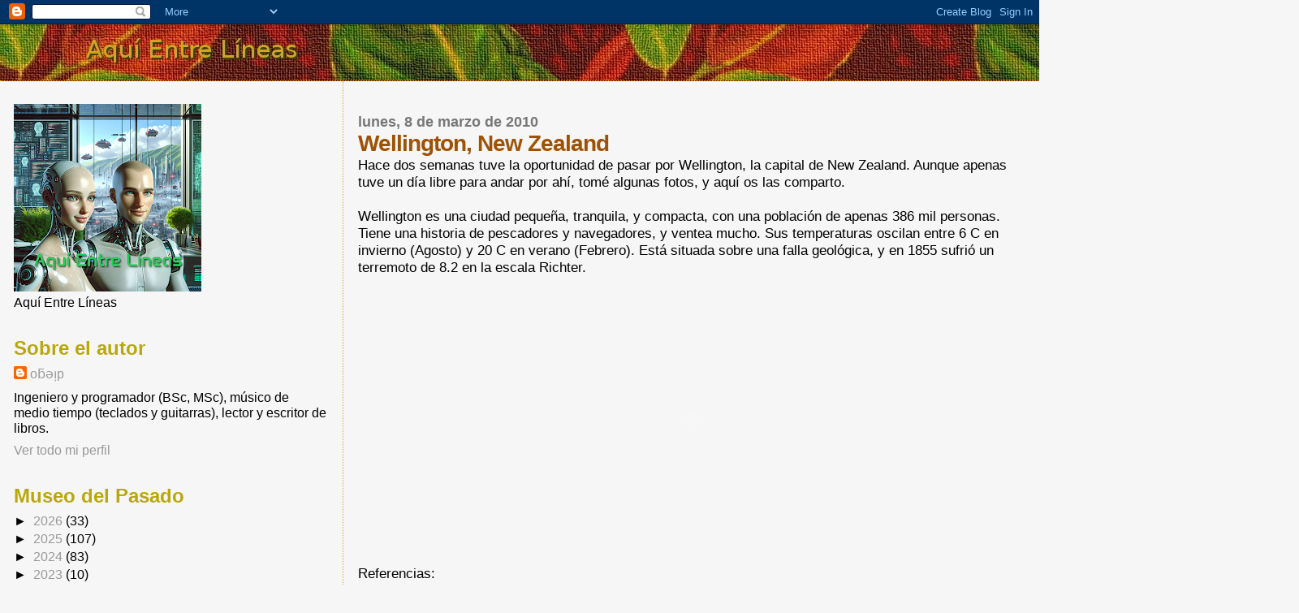

--- FILE ---
content_type: text/html; charset=UTF-8
request_url: http://aquientrelineas.blogspot.com/2010/03/wellington-new-zealand.html
body_size: 16502
content:
<!DOCTYPE html>
<html dir='ltr' xmlns='http://www.w3.org/1999/xhtml' xmlns:b='http://www.google.com/2005/gml/b' xmlns:data='http://www.google.com/2005/gml/data' xmlns:expr='http://www.google.com/2005/gml/expr'>
<head>
<link href='https://www.blogger.com/static/v1/widgets/2944754296-widget_css_bundle.css' rel='stylesheet' type='text/css'/>
<meta content='text/html; charset=UTF-8' http-equiv='Content-Type'/>
<meta content='blogger' name='generator'/>
<link href='http://aquientrelineas.blogspot.com/favicon.ico' rel='icon' type='image/x-icon'/>
<link href='http://aquientrelineas.blogspot.com/2010/03/wellington-new-zealand.html' rel='canonical'/>
<link rel="alternate" type="application/atom+xml" title="Aquí Entre Líneas - Atom" href="http://aquientrelineas.blogspot.com/feeds/posts/default" />
<link rel="alternate" type="application/rss+xml" title="Aquí Entre Líneas - RSS" href="http://aquientrelineas.blogspot.com/feeds/posts/default?alt=rss" />
<link rel="service.post" type="application/atom+xml" title="Aquí Entre Líneas - Atom" href="https://draft.blogger.com/feeds/1214917682553326266/posts/default" />

<link rel="alternate" type="application/atom+xml" title="Aquí Entre Líneas - Atom" href="http://aquientrelineas.blogspot.com/feeds/8796896947994286560/comments/default" />
<!--Can't find substitution for tag [blog.ieCssRetrofitLinks]-->
<meta content='http://aquientrelineas.blogspot.com/2010/03/wellington-new-zealand.html' property='og:url'/>
<meta content='Wellington, New Zealand' property='og:title'/>
<meta content='Hace dos semanas tuve la oportunidad de pasar por Wellington, la capital de New Zealand. Aunque apenas tuve un día libre para andar por ahí,...' property='og:description'/>
<title>Aquí Entre Líneas: Wellington, New Zealand</title>
<style id='page-skin-1' type='text/css'><!--
/*
* Blogger Template Style
*
* Sand Dollar
* by Jason Sutter
* Updated by Blogger Team
*/
/* Variable definitions
====================
<Variable name="textcolor" description="Text Color"
type="color" default="#000">
<Variable name="bgcolor" description="Page Background Color"
type="color" default="#f6f6f6">
<Variable name="pagetitlecolor" description="Blog Title Color"
type="color" default="#F5DEB3">
<Variable name="pagetitlebgcolor" description="Blog Title Background Color"
type="color" default="#DE7008">
<Variable name="headerbgcolor" description="Title Background Color"
type="color" default="#660000">
<Variable name="descriptionColor" description="Blog Description Color"
type="color" default="#9E5205" />
<Variable name="descbgcolor" description="Description Background Color"
type="color" default="#F5E39e">
<Variable name="titlecolor" description="Post Title Color"
type="color" default="#9E5205">
<Variable name="datecolor" description="Date Header Color"
type="color" default="#777777">
<Variable name="footercolor" description="Post Footer Color"
type="color" default="#444444">
<Variable name="linkcolor" description="Link Color"
type="color" default="#DE7008">
<Variable name="footerlinkcolor" description="Post Footer Link Color"
type="color" default="#968a0a">
<Variable name="visitedlinkcolor" description="Visited Link Color"
type="color" default="#DE7008">
<Variable name="sidebarcolor" description="Sidebar Title Color"
type="color" default="#B8A80D">
<Variable name="sidebarlinkcolor" description="Sidebar Link Color"
type="color" default="#999999">
<Variable name="bordercolor" description="Border Color"
type="color" default="#e0ad12">
<Variable name="bodyfont" description="Text Font"
type="font"
default="normal normal 100% 'Trebuchet MS',Trebuchet,Verdana,Sans-Serif">
<Variable name="headerfont" description="Sidebar Title Font"
type="font"
default="normal bold 150% Verdana,Sans-serif">
<Variable name="dateHeaderFont" description="Date Header Font"
type="font"
default="normal bold 105% 'Trebuchet MS',Trebuchet,Verdana,Sans-serif">
<Variable name="pagetitlefont" description="Blog Title Font"
type="font" default="normal bold 300% Verdana,Sans-Serif">
<Variable name="titlefont" description="Post Title Font"
type="font" default="normal bold 160% Verdana,Sans-Serif">
<Variable name="startSide" description="Start side in blog language"
type="automatic" default="left">
<Variable name="endSide" description="End side in blog language"
type="automatic" default="right">
*/
body {
margin:0px;
padding:0px;
background:#f6f6f6;
color:#000000;
font-size: small;
}
#outer-wrapper {
font:normal normal 133% 'Trebuchet MS',Trebuchet,Verdana,Sans-Serif;
}
a {
color:#DE7008;
}
a:hover {
color:#9E5205;
}
a img {
border-width: 0;
}
#content-wrapper {
padding-top: 0;
padding-right: 1em;
padding-bottom: 0;
padding-left: 1em;
}
@media all  {
div#main {
float:right;
width:66%;
padding-top:30px;
padding-right:0;
padding-bottom:10px;
padding-left:1em;
border-left:dotted 1px #e0ad12;
word-wrap: break-word; /* fix for long text breaking sidebar float in IE */
overflow: hidden;     /* fix for long non-text content breaking IE sidebar float */
}
div#sidebar {
margin-top:20px;
margin-right:0px;
margin-bottom:0px;
margin-left:0;
padding:0px;
text-align:left;
float: left;
width: 31%;
word-wrap: break-word; /* fix for long text breaking sidebar float in IE */
overflow: hidden;     /* fix for long non-text content breaking IE sidebar float */
}
}
@media handheld  {
div#main {
float:none;
width:90%;
}
div#sidebar {
padding-top:30px;
padding-right:7%;
padding-bottom:10px;
padding-left:3%;
}
}
#header {
padding-top:0px;
padding-right:0px;
padding-bottom:0px;
padding-left:0px;
margin-top:0px;
margin-right:0px;
margin-bottom:0px;
margin-left:0px;
border-bottom:dotted 1px #e0ad12;
background:#660000;
<!-- background:#F5E39e; -->
}
h1 a:link  {
text-decoration:none;
color:#F5DEB3
}
h1 a:visited  {
text-decoration:none;
color:#F5DEB3
}
h1,h2,h3 {
margin: 0;
}
h1 {
padding-top:25px;
padding-right:0px;
padding-bottom:10px;
padding-left:5%;
color:#F5DEB3;
background:#DE7008;
font:normal bold 300% Verdana,Sans-Serif;
letter-spacing:-2px;
}
h3.post-title {
color:#9E5205;
font:normal bold 160% Verdana,Sans-Serif;
letter-spacing:-1px;
}
h3.post-title a,
h3.post-title a:visited {
color: #9E5205;
}
h2.date-header  {
margin-top:10px;
margin-right:0px;
margin-bottom:0px;
margin-left:0px;
color:#777777;
font: normal bold 105% 'Trebuchet MS',Trebuchet,Verdana,Sans-serif;
}
h4 {
color:#aa0033;
}
#sidebar h2 {
color:#B8A80D;
margin:0px;
padding:0px;
font:normal bold 149% Verdana,Sans-serif;
}
#sidebar .widget {
margin-top:0px;
margin-right:0px;
margin-bottom:33px;
margin-left:0px;
padding-top:0px;
padding-right:0px;
padding-bottom:0px;
padding-left:0px;
font-size:95%;
}
#sidebar ul {
list-style-type:none;
padding-left: 0;
margin-top: 0;
}
#sidebar li {
margin-top:0px;
margin-right:0px;
margin-bottom:0px;
margin-left:0px;
padding-top:0px;
padding-right:0px;
padding-bottom:0px;
padding-left:0px;
list-style-type:none;
font-size:95%;
}
.description {
padding:0px;
margin-top:7px;
margin-right:12%;
margin-bottom:7px;
margin-left:5%;
color:#9E5205;
background:transparent;
font:bold 100% Verdana,Sans-Serif;
}
.post {
margin-top:0px;
margin-right:0px;
margin-bottom:30px;
margin-left:0px;
}
.post strong {
color:#000000;
font-weight:bold;
}
pre,code {
color:#999999;
}
strike {
color:#999999;
}
.post-footer  {
padding:0px;
margin:0px;
color:#444444;
font-size:80%;
}
.post-footer a {
border:none;
color:#968a0a;
text-decoration:none;
}
.post-footer a:hover {
text-decoration:underline;
}
#comments {
padding:0px;
font-size:110%;
font-weight:bold;
}
.comment-author {
margin-top: 10px;
}
.comment-body {
font-size:100%;
font-weight:normal;
color:black;
}
.comment-footer {
padding-bottom:20px;
color:#444444;
font-size:80%;
font-weight:normal;
display:inline;
margin-right:10px
}
.deleted-comment  {
font-style:italic;
color:gray;
}
.comment-link  {
margin-left:.6em;
}
.profile-textblock {
clear: both;
margin-left: 0;
}
.profile-img {
float: left;
margin-top: 0;
margin-right: 5px;
margin-bottom: 5px;
margin-left: 0;
border: 2px solid #DE7008;
}
#sidebar a:link  {
color:#999999;
text-decoration:none;
}
#sidebar a:active  {
color:#ff0000;
text-decoration:none;
}
#sidebar a:visited  {
color:sidebarlinkcolor;
text-decoration:none;
}
#sidebar a:hover {
color:#B8A80D;
text-decoration:none;
}
.feed-links {
clear: both;
line-height: 2.5em;
}
#blog-pager-newer-link {
float: left;
}
#blog-pager-older-link {
float: right;
}
#blog-pager {
text-align: center;
}
.clear {
clear: both;
}
.widget-content {
margin-top: 0.5em;
}
/** Tweaks for layout editor preview */
body#layout #outer-wrapper {
margin-top: 0;
}
body#layout #main,
body#layout #sidebar {
margin-top: 10px;
padding-top: 0;
}

--></style>
<link href='https://draft.blogger.com/dyn-css/authorization.css?targetBlogID=1214917682553326266&amp;zx=c8766e20-9522-4352-99c5-bddb0bc726c3' media='none' onload='if(media!=&#39;all&#39;)media=&#39;all&#39;' rel='stylesheet'/><noscript><link href='https://draft.blogger.com/dyn-css/authorization.css?targetBlogID=1214917682553326266&amp;zx=c8766e20-9522-4352-99c5-bddb0bc726c3' rel='stylesheet'/></noscript>
<meta name='google-adsense-platform-account' content='ca-host-pub-1556223355139109'/>
<meta name='google-adsense-platform-domain' content='blogspot.com'/>

</head>
<body>
<div class='navbar section' id='navbar'><div class='widget Navbar' data-version='1' id='Navbar1'><script type="text/javascript">
    function setAttributeOnload(object, attribute, val) {
      if(window.addEventListener) {
        window.addEventListener('load',
          function(){ object[attribute] = val; }, false);
      } else {
        window.attachEvent('onload', function(){ object[attribute] = val; });
      }
    }
  </script>
<div id="navbar-iframe-container"></div>
<script type="text/javascript" src="https://apis.google.com/js/platform.js"></script>
<script type="text/javascript">
      gapi.load("gapi.iframes:gapi.iframes.style.bubble", function() {
        if (gapi.iframes && gapi.iframes.getContext) {
          gapi.iframes.getContext().openChild({
              url: 'https://draft.blogger.com/navbar/1214917682553326266?po\x3d8796896947994286560\x26origin\x3dhttp://aquientrelineas.blogspot.com',
              where: document.getElementById("navbar-iframe-container"),
              id: "navbar-iframe"
          });
        }
      });
    </script><script type="text/javascript">
(function() {
var script = document.createElement('script');
script.type = 'text/javascript';
script.src = '//pagead2.googlesyndication.com/pagead/js/google_top_exp.js';
var head = document.getElementsByTagName('head')[0];
if (head) {
head.appendChild(script);
}})();
</script>
</div></div>
<div id='outer-wrapper'><div id='wrap2'>
<!-- skip links for text browsers -->
<span id='skiplinks' style='display:none;'>
<a href='#main'>skip to main </a> |
      <a href='#sidebar'>skip to sidebar</a>
</span>
<div id='header-wrapper'>
<div class='header section' id='header'><div class='widget Header' data-version='1' id='Header1'>
<div id='header-inner'>
<a href='http://aquientrelineas.blogspot.com/' style='display: block'>
<img alt='Aquí Entre Líneas' height='69px; ' id='Header1_headerimg' src='https://blogger.googleusercontent.com/img/b/R29vZ2xl/AVvXsEjlsh2IN0XgPMKCy-tg59Nl7Ld6nrk24SdSrz0XLLrL8G_l0-vrRH71N4Y9_xxEqw4uo5uhlUKpKGDz5qvrpT-q6_miMUphcKvB7IuuuZ-bgw8aV0ce2KiaJvF_iZEK9wtxeQy1K4sGVVI/s1600-r/aquientrelineas_header1600.jpg' style='display: block' width='1600px; '/>
</a>
</div>
</div></div>
</div>
<div id='content-wrapper'>
<div id='crosscol-wrapper' style='text-align:center'>
<div class='crosscol no-items section' id='crosscol'></div>
</div>
<div id='main-wrapper'>
<div class='main section' id='main'><div class='widget Blog' data-version='1' id='Blog1'>
<div class='blog-posts hfeed'>

          <div class="date-outer">
        
<h2 class='date-header'><span>lunes, 8 de marzo de 2010</span></h2>

          <div class="date-posts">
        
<div class='post-outer'>
<div class='post hentry uncustomized-post-template' itemprop='blogPost' itemscope='itemscope' itemtype='http://schema.org/BlogPosting'>
<meta content='1214917682553326266' itemprop='blogId'/>
<meta content='8796896947994286560' itemprop='postId'/>
<a name='8796896947994286560'></a>
<h3 class='post-title entry-title' itemprop='name'>
Wellington, New Zealand
</h3>
<div class='post-header'>
<div class='post-header-line-1'></div>
</div>
<div class='post-body entry-content' id='post-body-8796896947994286560' itemprop='description articleBody'>
Hace dos semanas tuve la oportunidad de pasar por Wellington, la capital de New Zealand. Aunque apenas tuve un día libre para andar por ahí, tomé algunas fotos, y aquí os las comparto.<br />
<br />
Wellington es una ciudad pequeña, tranquila, y compacta, con una población de apenas 386 mil personas. Tiene una historia de pescadores y navegadores, y ventea mucho. Sus temperaturas oscilan entre 6 C en invierno (Agosto) y 20 C en verano (Febrero). Está situada sobre una falla geológica, y en 1855 sufrió un terremoto de 8.2 en la escala Richter.<br />
<br />
<center><br />
<embed type="application/x-shockwave-flash" src="http://picasaweb.google.com.au/s/c/bin/slideshow.swf" width="400" height="267" flashvars="host=picasaweb.google.com.au&hl=en_US&feat=flashalbum&RGB=0x000000&feed=http%3A%2F%2Fpicasaweb.google.com.au%2Fdata%2Ffeed%2Fapi%2Fuser%2Fdiego.f.guillen%2Falbumid%2F5440547944401856689%3Falt%3Drss%26kind%3Dphoto%26hl%3Den_US" pluginspage="http://www.macromedia.com/go/getflashplayer"></embed><br />
</center><br />
<br />
Referencias:<br />
<a href="http://en.wikipedia.org/wiki/Wellington">Wellington</a>, en la wikipedia
<div style='clear: both;'></div>
</div>
<div class='post-footer'>
<div class='post-footer-line post-footer-line-1'>
<span class='post-author vcard'>
Por
<span class='fn' itemprop='author' itemscope='itemscope' itemtype='http://schema.org/Person'>
<meta content='https://draft.blogger.com/profile/07880437643024622015' itemprop='url'/>
<a class='g-profile' href='https://draft.blogger.com/profile/07880437643024622015' rel='author' title='author profile'>
<span itemprop='name'>oƃǝᴉp</span>
</a>
</span>
</span>
<span class='post-timestamp'>
</span>
<span class='post-comment-link'>
</span>
<span class='post-icons'>
<span class='item-action'>
<a href='https://draft.blogger.com/email-post/1214917682553326266/8796896947994286560' title='Enviar entrada por correo electrónico'>
<img alt='' class='icon-action' height='13' src='https://resources.blogblog.com/img/icon18_email.gif' width='18'/>
</a>
</span>
<span class='item-control blog-admin pid-352826411'>
<a href='https://draft.blogger.com/post-edit.g?blogID=1214917682553326266&postID=8796896947994286560&from=pencil' title='Editar entrada'>
<img alt='' class='icon-action' height='18' src='https://resources.blogblog.com/img/icon18_edit_allbkg.gif' width='18'/>
</a>
</span>
</span>
<div class='post-share-buttons goog-inline-block'>
<a class='goog-inline-block share-button sb-email' href='https://draft.blogger.com/share-post.g?blogID=1214917682553326266&postID=8796896947994286560&target=email' target='_blank' title='Enviar por correo electrónico'><span class='share-button-link-text'>Enviar por correo electrónico</span></a><a class='goog-inline-block share-button sb-blog' href='https://draft.blogger.com/share-post.g?blogID=1214917682553326266&postID=8796896947994286560&target=blog' onclick='window.open(this.href, "_blank", "height=270,width=475"); return false;' target='_blank' title='Escribe un blog'><span class='share-button-link-text'>Escribe un blog</span></a><a class='goog-inline-block share-button sb-twitter' href='https://draft.blogger.com/share-post.g?blogID=1214917682553326266&postID=8796896947994286560&target=twitter' target='_blank' title='Compartir en X'><span class='share-button-link-text'>Compartir en X</span></a><a class='goog-inline-block share-button sb-facebook' href='https://draft.blogger.com/share-post.g?blogID=1214917682553326266&postID=8796896947994286560&target=facebook' onclick='window.open(this.href, "_blank", "height=430,width=640"); return false;' target='_blank' title='Compartir con Facebook'><span class='share-button-link-text'>Compartir con Facebook</span></a><a class='goog-inline-block share-button sb-pinterest' href='https://draft.blogger.com/share-post.g?blogID=1214917682553326266&postID=8796896947994286560&target=pinterest' target='_blank' title='Compartir en Pinterest'><span class='share-button-link-text'>Compartir en Pinterest</span></a>
</div>
</div>
<div class='post-footer-line post-footer-line-2'>
<span class='post-labels'>
Labels:
<a href='http://aquientrelineas.blogspot.com/search/label/new%20zealand' rel='tag'>new zealand</a>,
<a href='http://aquientrelineas.blogspot.com/search/label/wellington' rel='tag'>wellington</a>
</span>
</div>
<div class='post-footer-line post-footer-line-3'>
<span class='post-location'>
</span>
</div>
</div>
</div>
<div class='comments' id='comments'>
<a name='comments'></a>
<h4>No hay comentarios:</h4>
<div id='Blog1_comments-block-wrapper'>
<dl class='avatar-comment-indent' id='comments-block'>
</dl>
</div>
<p class='comment-footer'>
<a href='https://draft.blogger.com/comment/fullpage/post/1214917682553326266/8796896947994286560' onclick=''>Publicar un comentario</a>
</p>
</div>
</div>

        </div></div>
      
</div>
<div class='blog-pager' id='blog-pager'>
<span id='blog-pager-newer-link'>
<a class='blog-pager-newer-link' href='http://aquientrelineas.blogspot.com/2010/03/roberto-carlos-y-caetano-veloso.html' id='Blog1_blog-pager-newer-link' title='Entrada más reciente'>Entrada más reciente</a>
</span>
<span id='blog-pager-older-link'>
<a class='blog-pager-older-link' href='http://aquientrelineas.blogspot.com/2010/03/te-papa-tongarewa.html' id='Blog1_blog-pager-older-link' title='Entrada antigua'>Entrada antigua</a>
</span>
<a class='home-link' href='http://aquientrelineas.blogspot.com/'>Inicio</a>
</div>
<div class='clear'></div>
<div class='post-feeds'>
<div class='feed-links'>
Suscribirse a:
<a class='feed-link' href='http://aquientrelineas.blogspot.com/feeds/8796896947994286560/comments/default' target='_blank' type='application/atom+xml'>Enviar comentarios (Atom)</a>
</div>
</div>
</div></div>
</div>
<div id='sidebar-wrapper'>
<div class='sidebar section' id='sidebar'><div class='widget Image' data-version='1' id='Image1'>
<div class='widget-content'>
<img alt='' height='231' id='Image1_img' src='https://blogger.googleusercontent.com/img/a/AVvXsEj2JZqyzkJmuXFEpbuSJI71d0W3196GyWutTPO_9wFTV3O2Qzwji1KjAp1Ey6M_uKEsadqf3jJwNbQFOu0zmMTfiX97-qFO6bFhhr3Z29g6gDsv1M8u6FSiMn0pvQKuUTYDDs3XvErhODPlhrRYtPy_5nF9n3o5HhFzhU4cXmbPNrZ57A4RkXfCb0ZVM9s=s231' width='231'/>
<br/>
<span class='caption'>Aquí Entre Líneas</span>
</div>
<div class='clear'></div>
</div><div class='widget Profile' data-version='1' id='Profile1'>
<h2>Sobre el autor</h2>
<div class='widget-content'>
<dl class='profile-datablock'>
<dt class='profile-data'>
<a class='profile-name-link g-profile' href='https://draft.blogger.com/profile/07880437643024622015' rel='author' style='background-image: url(//draft.blogger.com/img/logo-16.png);'>
oƃǝᴉp
</a>
</dt>
<dd class='profile-textblock'>Ingeniero y programador (BSc, MSc), músico de medio tiempo (teclados y guitarras), lector y escritor de libros.</dd>
</dl>
<a class='profile-link' href='https://draft.blogger.com/profile/07880437643024622015' rel='author'>Ver todo mi perfil</a>
<div class='clear'></div>
</div>
</div><div class='widget BlogArchive' data-version='1' id='BlogArchive1'>
<h2>Museo del Pasado</h2>
<div class='widget-content'>
<div id='ArchiveList'>
<div id='BlogArchive1_ArchiveList'>
<ul class='hierarchy'>
<li class='archivedate collapsed'>
<a class='toggle' href='javascript:void(0)'>
<span class='zippy'>

        &#9658;&#160;
      
</span>
</a>
<a class='post-count-link' href='http://aquientrelineas.blogspot.com/2026/'>
2026
</a>
<span class='post-count' dir='ltr'>(33)</span>
<ul class='hierarchy'>
<li class='archivedate collapsed'>
<a class='toggle' href='javascript:void(0)'>
<span class='zippy'>

        &#9658;&#160;
      
</span>
</a>
<a class='post-count-link' href='http://aquientrelineas.blogspot.com/2026/01/'>
enero
</a>
<span class='post-count' dir='ltr'>(33)</span>
</li>
</ul>
</li>
</ul>
<ul class='hierarchy'>
<li class='archivedate collapsed'>
<a class='toggle' href='javascript:void(0)'>
<span class='zippy'>

        &#9658;&#160;
      
</span>
</a>
<a class='post-count-link' href='http://aquientrelineas.blogspot.com/2025/'>
2025
</a>
<span class='post-count' dir='ltr'>(107)</span>
<ul class='hierarchy'>
<li class='archivedate collapsed'>
<a class='toggle' href='javascript:void(0)'>
<span class='zippy'>

        &#9658;&#160;
      
</span>
</a>
<a class='post-count-link' href='http://aquientrelineas.blogspot.com/2025/12/'>
diciembre
</a>
<span class='post-count' dir='ltr'>(19)</span>
</li>
</ul>
<ul class='hierarchy'>
<li class='archivedate collapsed'>
<a class='toggle' href='javascript:void(0)'>
<span class='zippy'>

        &#9658;&#160;
      
</span>
</a>
<a class='post-count-link' href='http://aquientrelineas.blogspot.com/2025/11/'>
noviembre
</a>
<span class='post-count' dir='ltr'>(22)</span>
</li>
</ul>
<ul class='hierarchy'>
<li class='archivedate collapsed'>
<a class='toggle' href='javascript:void(0)'>
<span class='zippy'>

        &#9658;&#160;
      
</span>
</a>
<a class='post-count-link' href='http://aquientrelineas.blogspot.com/2025/10/'>
octubre
</a>
<span class='post-count' dir='ltr'>(28)</span>
</li>
</ul>
<ul class='hierarchy'>
<li class='archivedate collapsed'>
<a class='toggle' href='javascript:void(0)'>
<span class='zippy'>

        &#9658;&#160;
      
</span>
</a>
<a class='post-count-link' href='http://aquientrelineas.blogspot.com/2025/09/'>
septiembre
</a>
<span class='post-count' dir='ltr'>(5)</span>
</li>
</ul>
<ul class='hierarchy'>
<li class='archivedate collapsed'>
<a class='toggle' href='javascript:void(0)'>
<span class='zippy'>

        &#9658;&#160;
      
</span>
</a>
<a class='post-count-link' href='http://aquientrelineas.blogspot.com/2025/08/'>
agosto
</a>
<span class='post-count' dir='ltr'>(5)</span>
</li>
</ul>
<ul class='hierarchy'>
<li class='archivedate collapsed'>
<a class='toggle' href='javascript:void(0)'>
<span class='zippy'>

        &#9658;&#160;
      
</span>
</a>
<a class='post-count-link' href='http://aquientrelineas.blogspot.com/2025/07/'>
julio
</a>
<span class='post-count' dir='ltr'>(11)</span>
</li>
</ul>
<ul class='hierarchy'>
<li class='archivedate collapsed'>
<a class='toggle' href='javascript:void(0)'>
<span class='zippy'>

        &#9658;&#160;
      
</span>
</a>
<a class='post-count-link' href='http://aquientrelineas.blogspot.com/2025/06/'>
junio
</a>
<span class='post-count' dir='ltr'>(5)</span>
</li>
</ul>
<ul class='hierarchy'>
<li class='archivedate collapsed'>
<a class='toggle' href='javascript:void(0)'>
<span class='zippy'>

        &#9658;&#160;
      
</span>
</a>
<a class='post-count-link' href='http://aquientrelineas.blogspot.com/2025/05/'>
mayo
</a>
<span class='post-count' dir='ltr'>(2)</span>
</li>
</ul>
<ul class='hierarchy'>
<li class='archivedate collapsed'>
<a class='toggle' href='javascript:void(0)'>
<span class='zippy'>

        &#9658;&#160;
      
</span>
</a>
<a class='post-count-link' href='http://aquientrelineas.blogspot.com/2025/04/'>
abril
</a>
<span class='post-count' dir='ltr'>(1)</span>
</li>
</ul>
<ul class='hierarchy'>
<li class='archivedate collapsed'>
<a class='toggle' href='javascript:void(0)'>
<span class='zippy'>

        &#9658;&#160;
      
</span>
</a>
<a class='post-count-link' href='http://aquientrelineas.blogspot.com/2025/02/'>
febrero
</a>
<span class='post-count' dir='ltr'>(3)</span>
</li>
</ul>
<ul class='hierarchy'>
<li class='archivedate collapsed'>
<a class='toggle' href='javascript:void(0)'>
<span class='zippy'>

        &#9658;&#160;
      
</span>
</a>
<a class='post-count-link' href='http://aquientrelineas.blogspot.com/2025/01/'>
enero
</a>
<span class='post-count' dir='ltr'>(6)</span>
</li>
</ul>
</li>
</ul>
<ul class='hierarchy'>
<li class='archivedate collapsed'>
<a class='toggle' href='javascript:void(0)'>
<span class='zippy'>

        &#9658;&#160;
      
</span>
</a>
<a class='post-count-link' href='http://aquientrelineas.blogspot.com/2024/'>
2024
</a>
<span class='post-count' dir='ltr'>(83)</span>
<ul class='hierarchy'>
<li class='archivedate collapsed'>
<a class='toggle' href='javascript:void(0)'>
<span class='zippy'>

        &#9658;&#160;
      
</span>
</a>
<a class='post-count-link' href='http://aquientrelineas.blogspot.com/2024/12/'>
diciembre
</a>
<span class='post-count' dir='ltr'>(4)</span>
</li>
</ul>
<ul class='hierarchy'>
<li class='archivedate collapsed'>
<a class='toggle' href='javascript:void(0)'>
<span class='zippy'>

        &#9658;&#160;
      
</span>
</a>
<a class='post-count-link' href='http://aquientrelineas.blogspot.com/2024/11/'>
noviembre
</a>
<span class='post-count' dir='ltr'>(3)</span>
</li>
</ul>
<ul class='hierarchy'>
<li class='archivedate collapsed'>
<a class='toggle' href='javascript:void(0)'>
<span class='zippy'>

        &#9658;&#160;
      
</span>
</a>
<a class='post-count-link' href='http://aquientrelineas.blogspot.com/2024/10/'>
octubre
</a>
<span class='post-count' dir='ltr'>(2)</span>
</li>
</ul>
<ul class='hierarchy'>
<li class='archivedate collapsed'>
<a class='toggle' href='javascript:void(0)'>
<span class='zippy'>

        &#9658;&#160;
      
</span>
</a>
<a class='post-count-link' href='http://aquientrelineas.blogspot.com/2024/09/'>
septiembre
</a>
<span class='post-count' dir='ltr'>(14)</span>
</li>
</ul>
<ul class='hierarchy'>
<li class='archivedate collapsed'>
<a class='toggle' href='javascript:void(0)'>
<span class='zippy'>

        &#9658;&#160;
      
</span>
</a>
<a class='post-count-link' href='http://aquientrelineas.blogspot.com/2024/08/'>
agosto
</a>
<span class='post-count' dir='ltr'>(13)</span>
</li>
</ul>
<ul class='hierarchy'>
<li class='archivedate collapsed'>
<a class='toggle' href='javascript:void(0)'>
<span class='zippy'>

        &#9658;&#160;
      
</span>
</a>
<a class='post-count-link' href='http://aquientrelineas.blogspot.com/2024/07/'>
julio
</a>
<span class='post-count' dir='ltr'>(6)</span>
</li>
</ul>
<ul class='hierarchy'>
<li class='archivedate collapsed'>
<a class='toggle' href='javascript:void(0)'>
<span class='zippy'>

        &#9658;&#160;
      
</span>
</a>
<a class='post-count-link' href='http://aquientrelineas.blogspot.com/2024/06/'>
junio
</a>
<span class='post-count' dir='ltr'>(17)</span>
</li>
</ul>
<ul class='hierarchy'>
<li class='archivedate collapsed'>
<a class='toggle' href='javascript:void(0)'>
<span class='zippy'>

        &#9658;&#160;
      
</span>
</a>
<a class='post-count-link' href='http://aquientrelineas.blogspot.com/2024/05/'>
mayo
</a>
<span class='post-count' dir='ltr'>(12)</span>
</li>
</ul>
<ul class='hierarchy'>
<li class='archivedate collapsed'>
<a class='toggle' href='javascript:void(0)'>
<span class='zippy'>

        &#9658;&#160;
      
</span>
</a>
<a class='post-count-link' href='http://aquientrelineas.blogspot.com/2024/04/'>
abril
</a>
<span class='post-count' dir='ltr'>(4)</span>
</li>
</ul>
<ul class='hierarchy'>
<li class='archivedate collapsed'>
<a class='toggle' href='javascript:void(0)'>
<span class='zippy'>

        &#9658;&#160;
      
</span>
</a>
<a class='post-count-link' href='http://aquientrelineas.blogspot.com/2024/03/'>
marzo
</a>
<span class='post-count' dir='ltr'>(3)</span>
</li>
</ul>
<ul class='hierarchy'>
<li class='archivedate collapsed'>
<a class='toggle' href='javascript:void(0)'>
<span class='zippy'>

        &#9658;&#160;
      
</span>
</a>
<a class='post-count-link' href='http://aquientrelineas.blogspot.com/2024/02/'>
febrero
</a>
<span class='post-count' dir='ltr'>(2)</span>
</li>
</ul>
<ul class='hierarchy'>
<li class='archivedate collapsed'>
<a class='toggle' href='javascript:void(0)'>
<span class='zippy'>

        &#9658;&#160;
      
</span>
</a>
<a class='post-count-link' href='http://aquientrelineas.blogspot.com/2024/01/'>
enero
</a>
<span class='post-count' dir='ltr'>(3)</span>
</li>
</ul>
</li>
</ul>
<ul class='hierarchy'>
<li class='archivedate collapsed'>
<a class='toggle' href='javascript:void(0)'>
<span class='zippy'>

        &#9658;&#160;
      
</span>
</a>
<a class='post-count-link' href='http://aquientrelineas.blogspot.com/2023/'>
2023
</a>
<span class='post-count' dir='ltr'>(10)</span>
<ul class='hierarchy'>
<li class='archivedate collapsed'>
<a class='toggle' href='javascript:void(0)'>
<span class='zippy'>

        &#9658;&#160;
      
</span>
</a>
<a class='post-count-link' href='http://aquientrelineas.blogspot.com/2023/12/'>
diciembre
</a>
<span class='post-count' dir='ltr'>(9)</span>
</li>
</ul>
<ul class='hierarchy'>
<li class='archivedate collapsed'>
<a class='toggle' href='javascript:void(0)'>
<span class='zippy'>

        &#9658;&#160;
      
</span>
</a>
<a class='post-count-link' href='http://aquientrelineas.blogspot.com/2023/07/'>
julio
</a>
<span class='post-count' dir='ltr'>(1)</span>
</li>
</ul>
</li>
</ul>
<ul class='hierarchy'>
<li class='archivedate collapsed'>
<a class='toggle' href='javascript:void(0)'>
<span class='zippy'>

        &#9658;&#160;
      
</span>
</a>
<a class='post-count-link' href='http://aquientrelineas.blogspot.com/2022/'>
2022
</a>
<span class='post-count' dir='ltr'>(2)</span>
<ul class='hierarchy'>
<li class='archivedate collapsed'>
<a class='toggle' href='javascript:void(0)'>
<span class='zippy'>

        &#9658;&#160;
      
</span>
</a>
<a class='post-count-link' href='http://aquientrelineas.blogspot.com/2022/09/'>
septiembre
</a>
<span class='post-count' dir='ltr'>(1)</span>
</li>
</ul>
<ul class='hierarchy'>
<li class='archivedate collapsed'>
<a class='toggle' href='javascript:void(0)'>
<span class='zippy'>

        &#9658;&#160;
      
</span>
</a>
<a class='post-count-link' href='http://aquientrelineas.blogspot.com/2022/02/'>
febrero
</a>
<span class='post-count' dir='ltr'>(1)</span>
</li>
</ul>
</li>
</ul>
<ul class='hierarchy'>
<li class='archivedate collapsed'>
<a class='toggle' href='javascript:void(0)'>
<span class='zippy'>

        &#9658;&#160;
      
</span>
</a>
<a class='post-count-link' href='http://aquientrelineas.blogspot.com/2021/'>
2021
</a>
<span class='post-count' dir='ltr'>(1)</span>
<ul class='hierarchy'>
<li class='archivedate collapsed'>
<a class='toggle' href='javascript:void(0)'>
<span class='zippy'>

        &#9658;&#160;
      
</span>
</a>
<a class='post-count-link' href='http://aquientrelineas.blogspot.com/2021/01/'>
enero
</a>
<span class='post-count' dir='ltr'>(1)</span>
</li>
</ul>
</li>
</ul>
<ul class='hierarchy'>
<li class='archivedate collapsed'>
<a class='toggle' href='javascript:void(0)'>
<span class='zippy'>

        &#9658;&#160;
      
</span>
</a>
<a class='post-count-link' href='http://aquientrelineas.blogspot.com/2020/'>
2020
</a>
<span class='post-count' dir='ltr'>(4)</span>
<ul class='hierarchy'>
<li class='archivedate collapsed'>
<a class='toggle' href='javascript:void(0)'>
<span class='zippy'>

        &#9658;&#160;
      
</span>
</a>
<a class='post-count-link' href='http://aquientrelineas.blogspot.com/2020/12/'>
diciembre
</a>
<span class='post-count' dir='ltr'>(4)</span>
</li>
</ul>
</li>
</ul>
<ul class='hierarchy'>
<li class='archivedate collapsed'>
<a class='toggle' href='javascript:void(0)'>
<span class='zippy'>

        &#9658;&#160;
      
</span>
</a>
<a class='post-count-link' href='http://aquientrelineas.blogspot.com/2019/'>
2019
</a>
<span class='post-count' dir='ltr'>(1)</span>
<ul class='hierarchy'>
<li class='archivedate collapsed'>
<a class='toggle' href='javascript:void(0)'>
<span class='zippy'>

        &#9658;&#160;
      
</span>
</a>
<a class='post-count-link' href='http://aquientrelineas.blogspot.com/2019/12/'>
diciembre
</a>
<span class='post-count' dir='ltr'>(1)</span>
</li>
</ul>
</li>
</ul>
<ul class='hierarchy'>
<li class='archivedate collapsed'>
<a class='toggle' href='javascript:void(0)'>
<span class='zippy'>

        &#9658;&#160;
      
</span>
</a>
<a class='post-count-link' href='http://aquientrelineas.blogspot.com/2018/'>
2018
</a>
<span class='post-count' dir='ltr'>(1)</span>
<ul class='hierarchy'>
<li class='archivedate collapsed'>
<a class='toggle' href='javascript:void(0)'>
<span class='zippy'>

        &#9658;&#160;
      
</span>
</a>
<a class='post-count-link' href='http://aquientrelineas.blogspot.com/2018/12/'>
diciembre
</a>
<span class='post-count' dir='ltr'>(1)</span>
</li>
</ul>
</li>
</ul>
<ul class='hierarchy'>
<li class='archivedate collapsed'>
<a class='toggle' href='javascript:void(0)'>
<span class='zippy'>

        &#9658;&#160;
      
</span>
</a>
<a class='post-count-link' href='http://aquientrelineas.blogspot.com/2017/'>
2017
</a>
<span class='post-count' dir='ltr'>(1)</span>
<ul class='hierarchy'>
<li class='archivedate collapsed'>
<a class='toggle' href='javascript:void(0)'>
<span class='zippy'>

        &#9658;&#160;
      
</span>
</a>
<a class='post-count-link' href='http://aquientrelineas.blogspot.com/2017/08/'>
agosto
</a>
<span class='post-count' dir='ltr'>(1)</span>
</li>
</ul>
</li>
</ul>
<ul class='hierarchy'>
<li class='archivedate collapsed'>
<a class='toggle' href='javascript:void(0)'>
<span class='zippy'>

        &#9658;&#160;
      
</span>
</a>
<a class='post-count-link' href='http://aquientrelineas.blogspot.com/2015/'>
2015
</a>
<span class='post-count' dir='ltr'>(6)</span>
<ul class='hierarchy'>
<li class='archivedate collapsed'>
<a class='toggle' href='javascript:void(0)'>
<span class='zippy'>

        &#9658;&#160;
      
</span>
</a>
<a class='post-count-link' href='http://aquientrelineas.blogspot.com/2015/12/'>
diciembre
</a>
<span class='post-count' dir='ltr'>(3)</span>
</li>
</ul>
<ul class='hierarchy'>
<li class='archivedate collapsed'>
<a class='toggle' href='javascript:void(0)'>
<span class='zippy'>

        &#9658;&#160;
      
</span>
</a>
<a class='post-count-link' href='http://aquientrelineas.blogspot.com/2015/03/'>
marzo
</a>
<span class='post-count' dir='ltr'>(1)</span>
</li>
</ul>
<ul class='hierarchy'>
<li class='archivedate collapsed'>
<a class='toggle' href='javascript:void(0)'>
<span class='zippy'>

        &#9658;&#160;
      
</span>
</a>
<a class='post-count-link' href='http://aquientrelineas.blogspot.com/2015/01/'>
enero
</a>
<span class='post-count' dir='ltr'>(2)</span>
</li>
</ul>
</li>
</ul>
<ul class='hierarchy'>
<li class='archivedate collapsed'>
<a class='toggle' href='javascript:void(0)'>
<span class='zippy'>

        &#9658;&#160;
      
</span>
</a>
<a class='post-count-link' href='http://aquientrelineas.blogspot.com/2014/'>
2014
</a>
<span class='post-count' dir='ltr'>(14)</span>
<ul class='hierarchy'>
<li class='archivedate collapsed'>
<a class='toggle' href='javascript:void(0)'>
<span class='zippy'>

        &#9658;&#160;
      
</span>
</a>
<a class='post-count-link' href='http://aquientrelineas.blogspot.com/2014/12/'>
diciembre
</a>
<span class='post-count' dir='ltr'>(9)</span>
</li>
</ul>
<ul class='hierarchy'>
<li class='archivedate collapsed'>
<a class='toggle' href='javascript:void(0)'>
<span class='zippy'>

        &#9658;&#160;
      
</span>
</a>
<a class='post-count-link' href='http://aquientrelineas.blogspot.com/2014/11/'>
noviembre
</a>
<span class='post-count' dir='ltr'>(5)</span>
</li>
</ul>
</li>
</ul>
<ul class='hierarchy'>
<li class='archivedate collapsed'>
<a class='toggle' href='javascript:void(0)'>
<span class='zippy'>

        &#9658;&#160;
      
</span>
</a>
<a class='post-count-link' href='http://aquientrelineas.blogspot.com/2011/'>
2011
</a>
<span class='post-count' dir='ltr'>(5)</span>
<ul class='hierarchy'>
<li class='archivedate collapsed'>
<a class='toggle' href='javascript:void(0)'>
<span class='zippy'>

        &#9658;&#160;
      
</span>
</a>
<a class='post-count-link' href='http://aquientrelineas.blogspot.com/2011/05/'>
mayo
</a>
<span class='post-count' dir='ltr'>(2)</span>
</li>
</ul>
<ul class='hierarchy'>
<li class='archivedate collapsed'>
<a class='toggle' href='javascript:void(0)'>
<span class='zippy'>

        &#9658;&#160;
      
</span>
</a>
<a class='post-count-link' href='http://aquientrelineas.blogspot.com/2011/02/'>
febrero
</a>
<span class='post-count' dir='ltr'>(1)</span>
</li>
</ul>
<ul class='hierarchy'>
<li class='archivedate collapsed'>
<a class='toggle' href='javascript:void(0)'>
<span class='zippy'>

        &#9658;&#160;
      
</span>
</a>
<a class='post-count-link' href='http://aquientrelineas.blogspot.com/2011/01/'>
enero
</a>
<span class='post-count' dir='ltr'>(2)</span>
</li>
</ul>
</li>
</ul>
<ul class='hierarchy'>
<li class='archivedate expanded'>
<a class='toggle' href='javascript:void(0)'>
<span class='zippy toggle-open'>

        &#9660;&#160;
      
</span>
</a>
<a class='post-count-link' href='http://aquientrelineas.blogspot.com/2010/'>
2010
</a>
<span class='post-count' dir='ltr'>(62)</span>
<ul class='hierarchy'>
<li class='archivedate collapsed'>
<a class='toggle' href='javascript:void(0)'>
<span class='zippy'>

        &#9658;&#160;
      
</span>
</a>
<a class='post-count-link' href='http://aquientrelineas.blogspot.com/2010/12/'>
diciembre
</a>
<span class='post-count' dir='ltr'>(4)</span>
</li>
</ul>
<ul class='hierarchy'>
<li class='archivedate collapsed'>
<a class='toggle' href='javascript:void(0)'>
<span class='zippy'>

        &#9658;&#160;
      
</span>
</a>
<a class='post-count-link' href='http://aquientrelineas.blogspot.com/2010/11/'>
noviembre
</a>
<span class='post-count' dir='ltr'>(2)</span>
</li>
</ul>
<ul class='hierarchy'>
<li class='archivedate collapsed'>
<a class='toggle' href='javascript:void(0)'>
<span class='zippy'>

        &#9658;&#160;
      
</span>
</a>
<a class='post-count-link' href='http://aquientrelineas.blogspot.com/2010/10/'>
octubre
</a>
<span class='post-count' dir='ltr'>(9)</span>
</li>
</ul>
<ul class='hierarchy'>
<li class='archivedate collapsed'>
<a class='toggle' href='javascript:void(0)'>
<span class='zippy'>

        &#9658;&#160;
      
</span>
</a>
<a class='post-count-link' href='http://aquientrelineas.blogspot.com/2010/09/'>
septiembre
</a>
<span class='post-count' dir='ltr'>(5)</span>
</li>
</ul>
<ul class='hierarchy'>
<li class='archivedate collapsed'>
<a class='toggle' href='javascript:void(0)'>
<span class='zippy'>

        &#9658;&#160;
      
</span>
</a>
<a class='post-count-link' href='http://aquientrelineas.blogspot.com/2010/08/'>
agosto
</a>
<span class='post-count' dir='ltr'>(7)</span>
</li>
</ul>
<ul class='hierarchy'>
<li class='archivedate collapsed'>
<a class='toggle' href='javascript:void(0)'>
<span class='zippy'>

        &#9658;&#160;
      
</span>
</a>
<a class='post-count-link' href='http://aquientrelineas.blogspot.com/2010/07/'>
julio
</a>
<span class='post-count' dir='ltr'>(10)</span>
</li>
</ul>
<ul class='hierarchy'>
<li class='archivedate collapsed'>
<a class='toggle' href='javascript:void(0)'>
<span class='zippy'>

        &#9658;&#160;
      
</span>
</a>
<a class='post-count-link' href='http://aquientrelineas.blogspot.com/2010/06/'>
junio
</a>
<span class='post-count' dir='ltr'>(8)</span>
</li>
</ul>
<ul class='hierarchy'>
<li class='archivedate collapsed'>
<a class='toggle' href='javascript:void(0)'>
<span class='zippy'>

        &#9658;&#160;
      
</span>
</a>
<a class='post-count-link' href='http://aquientrelineas.blogspot.com/2010/05/'>
mayo
</a>
<span class='post-count' dir='ltr'>(6)</span>
</li>
</ul>
<ul class='hierarchy'>
<li class='archivedate expanded'>
<a class='toggle' href='javascript:void(0)'>
<span class='zippy toggle-open'>

        &#9660;&#160;
      
</span>
</a>
<a class='post-count-link' href='http://aquientrelineas.blogspot.com/2010/03/'>
marzo
</a>
<span class='post-count' dir='ltr'>(4)</span>
<ul class='posts'>
<li><a href='http://aquientrelineas.blogspot.com/2010/03/roberto-carlos-y-caetano-veloso.html'>Roberto Carlos y Caetano Veloso</a></li>
<li><a href='http://aquientrelineas.blogspot.com/2010/03/wellington-new-zealand.html'>Wellington, New Zealand</a></li>
<li><a href='http://aquientrelineas.blogspot.com/2010/03/te-papa-tongarewa.html'>Te Papa Tongarewa</a></li>
<li><a href='http://aquientrelineas.blogspot.com/2010/03/anime.html'>Animé</a></li>
</ul>
</li>
</ul>
<ul class='hierarchy'>
<li class='archivedate collapsed'>
<a class='toggle' href='javascript:void(0)'>
<span class='zippy'>

        &#9658;&#160;
      
</span>
</a>
<a class='post-count-link' href='http://aquientrelineas.blogspot.com/2010/02/'>
febrero
</a>
<span class='post-count' dir='ltr'>(3)</span>
</li>
</ul>
<ul class='hierarchy'>
<li class='archivedate collapsed'>
<a class='toggle' href='javascript:void(0)'>
<span class='zippy'>

        &#9658;&#160;
      
</span>
</a>
<a class='post-count-link' href='http://aquientrelineas.blogspot.com/2010/01/'>
enero
</a>
<span class='post-count' dir='ltr'>(4)</span>
</li>
</ul>
</li>
</ul>
<ul class='hierarchy'>
<li class='archivedate collapsed'>
<a class='toggle' href='javascript:void(0)'>
<span class='zippy'>

        &#9658;&#160;
      
</span>
</a>
<a class='post-count-link' href='http://aquientrelineas.blogspot.com/2009/'>
2009
</a>
<span class='post-count' dir='ltr'>(101)</span>
<ul class='hierarchy'>
<li class='archivedate collapsed'>
<a class='toggle' href='javascript:void(0)'>
<span class='zippy'>

        &#9658;&#160;
      
</span>
</a>
<a class='post-count-link' href='http://aquientrelineas.blogspot.com/2009/12/'>
diciembre
</a>
<span class='post-count' dir='ltr'>(3)</span>
</li>
</ul>
<ul class='hierarchy'>
<li class='archivedate collapsed'>
<a class='toggle' href='javascript:void(0)'>
<span class='zippy'>

        &#9658;&#160;
      
</span>
</a>
<a class='post-count-link' href='http://aquientrelineas.blogspot.com/2009/11/'>
noviembre
</a>
<span class='post-count' dir='ltr'>(6)</span>
</li>
</ul>
<ul class='hierarchy'>
<li class='archivedate collapsed'>
<a class='toggle' href='javascript:void(0)'>
<span class='zippy'>

        &#9658;&#160;
      
</span>
</a>
<a class='post-count-link' href='http://aquientrelineas.blogspot.com/2009/10/'>
octubre
</a>
<span class='post-count' dir='ltr'>(6)</span>
</li>
</ul>
<ul class='hierarchy'>
<li class='archivedate collapsed'>
<a class='toggle' href='javascript:void(0)'>
<span class='zippy'>

        &#9658;&#160;
      
</span>
</a>
<a class='post-count-link' href='http://aquientrelineas.blogspot.com/2009/09/'>
septiembre
</a>
<span class='post-count' dir='ltr'>(11)</span>
</li>
</ul>
<ul class='hierarchy'>
<li class='archivedate collapsed'>
<a class='toggle' href='javascript:void(0)'>
<span class='zippy'>

        &#9658;&#160;
      
</span>
</a>
<a class='post-count-link' href='http://aquientrelineas.blogspot.com/2009/08/'>
agosto
</a>
<span class='post-count' dir='ltr'>(4)</span>
</li>
</ul>
<ul class='hierarchy'>
<li class='archivedate collapsed'>
<a class='toggle' href='javascript:void(0)'>
<span class='zippy'>

        &#9658;&#160;
      
</span>
</a>
<a class='post-count-link' href='http://aquientrelineas.blogspot.com/2009/07/'>
julio
</a>
<span class='post-count' dir='ltr'>(4)</span>
</li>
</ul>
<ul class='hierarchy'>
<li class='archivedate collapsed'>
<a class='toggle' href='javascript:void(0)'>
<span class='zippy'>

        &#9658;&#160;
      
</span>
</a>
<a class='post-count-link' href='http://aquientrelineas.blogspot.com/2009/06/'>
junio
</a>
<span class='post-count' dir='ltr'>(9)</span>
</li>
</ul>
<ul class='hierarchy'>
<li class='archivedate collapsed'>
<a class='toggle' href='javascript:void(0)'>
<span class='zippy'>

        &#9658;&#160;
      
</span>
</a>
<a class='post-count-link' href='http://aquientrelineas.blogspot.com/2009/05/'>
mayo
</a>
<span class='post-count' dir='ltr'>(7)</span>
</li>
</ul>
<ul class='hierarchy'>
<li class='archivedate collapsed'>
<a class='toggle' href='javascript:void(0)'>
<span class='zippy'>

        &#9658;&#160;
      
</span>
</a>
<a class='post-count-link' href='http://aquientrelineas.blogspot.com/2009/04/'>
abril
</a>
<span class='post-count' dir='ltr'>(4)</span>
</li>
</ul>
<ul class='hierarchy'>
<li class='archivedate collapsed'>
<a class='toggle' href='javascript:void(0)'>
<span class='zippy'>

        &#9658;&#160;
      
</span>
</a>
<a class='post-count-link' href='http://aquientrelineas.blogspot.com/2009/03/'>
marzo
</a>
<span class='post-count' dir='ltr'>(9)</span>
</li>
</ul>
<ul class='hierarchy'>
<li class='archivedate collapsed'>
<a class='toggle' href='javascript:void(0)'>
<span class='zippy'>

        &#9658;&#160;
      
</span>
</a>
<a class='post-count-link' href='http://aquientrelineas.blogspot.com/2009/02/'>
febrero
</a>
<span class='post-count' dir='ltr'>(5)</span>
</li>
</ul>
<ul class='hierarchy'>
<li class='archivedate collapsed'>
<a class='toggle' href='javascript:void(0)'>
<span class='zippy'>

        &#9658;&#160;
      
</span>
</a>
<a class='post-count-link' href='http://aquientrelineas.blogspot.com/2009/01/'>
enero
</a>
<span class='post-count' dir='ltr'>(33)</span>
</li>
</ul>
</li>
</ul>
<ul class='hierarchy'>
<li class='archivedate collapsed'>
<a class='toggle' href='javascript:void(0)'>
<span class='zippy'>

        &#9658;&#160;
      
</span>
</a>
<a class='post-count-link' href='http://aquientrelineas.blogspot.com/2008/'>
2008
</a>
<span class='post-count' dir='ltr'>(99)</span>
<ul class='hierarchy'>
<li class='archivedate collapsed'>
<a class='toggle' href='javascript:void(0)'>
<span class='zippy'>

        &#9658;&#160;
      
</span>
</a>
<a class='post-count-link' href='http://aquientrelineas.blogspot.com/2008/12/'>
diciembre
</a>
<span class='post-count' dir='ltr'>(13)</span>
</li>
</ul>
<ul class='hierarchy'>
<li class='archivedate collapsed'>
<a class='toggle' href='javascript:void(0)'>
<span class='zippy'>

        &#9658;&#160;
      
</span>
</a>
<a class='post-count-link' href='http://aquientrelineas.blogspot.com/2008/11/'>
noviembre
</a>
<span class='post-count' dir='ltr'>(9)</span>
</li>
</ul>
<ul class='hierarchy'>
<li class='archivedate collapsed'>
<a class='toggle' href='javascript:void(0)'>
<span class='zippy'>

        &#9658;&#160;
      
</span>
</a>
<a class='post-count-link' href='http://aquientrelineas.blogspot.com/2008/10/'>
octubre
</a>
<span class='post-count' dir='ltr'>(12)</span>
</li>
</ul>
<ul class='hierarchy'>
<li class='archivedate collapsed'>
<a class='toggle' href='javascript:void(0)'>
<span class='zippy'>

        &#9658;&#160;
      
</span>
</a>
<a class='post-count-link' href='http://aquientrelineas.blogspot.com/2008/09/'>
septiembre
</a>
<span class='post-count' dir='ltr'>(18)</span>
</li>
</ul>
<ul class='hierarchy'>
<li class='archivedate collapsed'>
<a class='toggle' href='javascript:void(0)'>
<span class='zippy'>

        &#9658;&#160;
      
</span>
</a>
<a class='post-count-link' href='http://aquientrelineas.blogspot.com/2008/08/'>
agosto
</a>
<span class='post-count' dir='ltr'>(11)</span>
</li>
</ul>
<ul class='hierarchy'>
<li class='archivedate collapsed'>
<a class='toggle' href='javascript:void(0)'>
<span class='zippy'>

        &#9658;&#160;
      
</span>
</a>
<a class='post-count-link' href='http://aquientrelineas.blogspot.com/2008/07/'>
julio
</a>
<span class='post-count' dir='ltr'>(36)</span>
</li>
</ul>
</li>
</ul>
</div>
</div>
<div class='clear'></div>
</div>
</div><div class='widget LinkList' data-version='1' id='LinkList1'>
<h2>Enlaces</h2>
<div class='widget-content'>
<ul>
<li><a href='http://rubyfacil-dg.blogspot.com/'>"Ruby Facil", blog y libro</a></li>
<li><a href='http://www.abc.net.au/rn/podcasts/'>ABC AU Podcasts</a></li>
<li><a href='http://acordesguitarista.blogspot.com/'>Acordes Guitarrista</a></li>
<li><a href='http://www.get-tuned.com/guitar_tuner.php'>Afinador de Guitarra</a></li>
<li><a href='http://afrocubanlatinjazz.blogspot.com/'>Afro-Cuban Latin Jazz (blog)</a></li>
<li><a href='http://andesazules.blogspot.com/'>Andes Azules (blog)</a></li>
<li><a href='http://www.acjcali.org/'>Asociación Colombo-Japonesa Cali</a></li>
<li><a href='http://www.atlasofpluckedinstruments.com/south_america.htm'>Atlas of Plucked Instruments</a></li>
<li><a href='http://www.wdl.org/es'>Biblioteca Digital Mundial</a></li>
<li><a href='http://boleadora.com/andes.htm'>Boleadora.com (Música Andina)</a></li>
<li><a href='http://bongohead.blogspot.com/'>BongoHead</a></li>
<li><a href='http://brazilianguitar.net/index.php?showtopic=690'>Brazilian Guitar Magazine</a></li>
<li><a href='http://www.clubcultura.com/clubcine/clubcineastas/saura/index.htm'>Carlos Saura</a></li>
<li><a href='http://choro-music.blogspot.com/'>Choro-music (blog)</a></li>
<li><a href='http://www.classicalguitarmidi.com/'>Classical Guitar MIDI Archives</a></li>
<li><a href='http://desonason.blogspot.com/'>De son a son</a></li>
<li><a href='http://declineandfallofwesterncivilization.blogspot.com/'>Decline and Fall of Western Civilization (blog)</a></li>
<li><a href='http://www.democracynow.org/'>Democracy Now</a></li>
<li><a href='http://www.sonustech.com/paravicini/index.html'>Derek Paravicini</a></li>
<li><a href='http://www.discuba.com/'>Discuba</a></li>
<li><a href='http://wwwebbrazil-eb-brazil.blogspot.com/'>Easy Listening</a></li>
<li><a href='http://www.egrem.com.cu/'>Egrem (Cuba)</a></li>
<li><a href='http://el-cuatro.blogspot.com/'>El Cuatro Venezolano</a></li>
<li><a href='http://www.guitarraclasica.cl/'>El Portal de la Guitarra Clásica en Chile</a></li>
<li><a href='http://alejandro517.blogspot.com/'>El Rincón de los Recuerdos</a></li>
<li><a href='http://eudoran.blogspot.com/'>Eudoran (blog)</a></li>
<li><a href='http://www.clubcultura.com/clubcine/clubcineastas/trueba/index.htm'>Fernando Trueba</a></li>
<li><a href='http://folkloreargentino.blogspot.com/'>Folklore Argentino</a></li>
<li><a href='http://frontlineclub.com/'>Frontline Club</a></li>
<li><a href='http://globalvoicesonline.org/'>Global Voices</a></li>
<li><a href='http://es.wikipedia.org/wiki/Guitarra'>Guitarra (wikipedia)</a></li>
<li><a href='http://en.wikipedia.org/wiki/Classical_guitar'>Guitarra Clásica (wikipedia)</a></li>
<li><a href='http://www.guitarraonline.com.ar/util.htm'>GuitarraOnline</a></li>
<li><a href='http://www.gustavodudamel.com/'>Gustavo Dudamel</a></li>
<li><a href='http://heremusicdown.blogspot.com/'>Here Music (blog)</a></li>
<li><a href='http://www.classicalguitarmidi.com/history/guitar_history.html'>Historia de la Guitarra (inglés)</a></li>
<li><a href='http://www.humbertobruni.com/index.php'>Humberto Bruni (mp3, info)</a></li>
<li><a href='http://www.spectrum.ieee.org/'>IEEE Spectrum</a></li>
<li><a href='http://www.infowars.com/'>InfoWars</a></li>
<li><a href='http://jazzna.blogspot.com/'>Jazzna</a></li>
<li><a href='http://acordesguitarista.blogspot.com/'>Las Seis Cuerdas</a></li>
<li><a href='http://latinjazzoteca.blogspot.com/'>Latin Jazzoteca</a></li>
<li><a href='http://issuu.com/iusher/docs/usingmoodle2/9?mode=a_p'>Libro "Using Moodle" - en linea</a></li>
<li><a href='http://lilypond.org/'>Lilypond (notación musical)</a></li>
<li><a href='http://www.losembajadorescriollos.com/marcos/conjuntodemarcos.htm'>Los Embajadores Criollos</a></li>
<li><a href='http://nuestrostrios.blogspot.com/'>Los Mejores Tríos de América</a></li>
<li><a href='http://www.lospanchos.com/nuestra_historia.htm'>Los Panchos</a></li>
<li><a href='http://losquenoseconsiguen.blogspot.com/'>Los que no se consiguen (blog)</a></li>
<li><a href='http://lunaticopaymoguero.blogspot.com/'>Lunático Paymoguero (blog)</a></li>
<li><a href='http://www.markshuttleworth.com/'>Mark Shuttleworth</a></li>
<li><a href='http://soymusicaecuador.blogspot.com.au/'>Memoria Musical del Ecuador (blog)</a></li>
<li><a href='http://methainternet.wordpress.com/2009/06/19/i-am-researching-about-how-to-built-the-semantic-web-in-a-new-and-accurate-way-from-linguistics-mathematics-logics-computers-philosophy-psychology-psychoanalyse-and-many-areas-of-knowledge/'>Meta-Internet</a></li>
<li><a href='http://micuatro.com/personajes/'>Mi Cuatro (Cuatro Venezolano)</a></li>
<li><a href='http://www.mitsukouchida.com/'>Mitsuko Uchida</a></li>
<li><a href='http://monchitoperu.blogspot.com/'>Mochito Perú</a></li>
<li><a href='http://www.mondomix.com/en/home.php'>Mondomix</a></li>
<li><a href='http://moodle-tutorials.blogspot.com/'>Moodle Tutorials</a></li>
<li><a href='http://www.moserware.com/'>Moserware (blog)</a></li>
<li><a href='http://musiqa-arabiya.blogspot.com/'>Musiqa Arabiya (blog)</a></li>
<li><a href='http://musicapopularlatinoamericana.blogspot.com/search/label/Ecuador'>Música Popular Latino-Americana (blog)</a></li>
<li><a href='http://musicavenezuela.blogspot.com/'>Música Venezuela (blog)</a></li>
<li><a href='http://om-inti.blogspot.com/'>Om-inti (blog)</a></li>
<li><a href='http://pepearguediano.blogspot.com/'>Pepe Arguediano (blog)</a></li>
<li><a href='http://perump3.blogspot.com/'>Perú MP3</a></li>
<li><a href='http://royal.pingdom.com/?p=340'>Popularidad de Linux</a></li>
<li><a href='http://royal.pingdom.com/?p=336'>Popularidad de las Redes Sociales</a></li>
<li><a href='http://www.prisonplanet.com/'>PrisonPlanet</a></li>
<li><a href='http://folkloreando.blogspot.com/'>Puro folklore argentino</a></li>
<li><a href='http://www.colombia.com/radio/regiones/'>Radio de Colombia (emisoras en Internet)</a></li>
<li><a href='http://www.cuba.cu/gobierno/reflexiones/reflexiones.html'>Reflexiones de Fidel</a></li>
<li><a href='http://ritmosyestilos.blogspot.com/'>Ritmos y Estilos</a></li>
<li><a href='http://ritmosymelodiasecuador.blogspot.com/'>Ritmos y Melodias del Ecuador (blog)</a></li>
<li><a href='http://www.yoyokaku.com/sub7be.htm'>Ryokan Yoyokaku</a></li>
<li><a href='http://www.sciam.com/sciammind/?contents=2008-04'>Scientific American MIND</a></li>
<li><a href='http://www.sharonisbin.com/'>Sharon Isbin</a></li>
<li><a href='http://www.siliconvalley.com/'>Silicon Valley</a></li>
<li><a href='http://solomusicaandina.blogspot.com/2008/05/charango-auntores-chilenos.html'>Solo Musica Andina</a></li>
<li><a href='http://solutionsforpostmodernliving.blogspot.com/'>Solutions for Post-Modern Living (blog)</a></li>
<li><a href='http://sombarato.blogspot.com/'>Som barato</a></li>
<li><a href='http://ted.com/'>TED</a></li>
<li><a href='http://www.ubuntu.com/'>Ubuntu (software libre)</a></li>
<li><a href='http://www.umquetenha.org/'>Umquetenha</a></li>
<li><a href='http://unblogdetangoyvideos.blogspot.com/'>Un blog de Tango (blog)</a></li>
<li><a href='http://universoviolonistico.blogspot.com/'>Universo Violonístico</a></li>
<li><a href='http://la.wikipedia.org/wiki/Pagina_prima'>Vicipaedia</a></li>
<li><a href='http://vientosurciut.blogspot.com/'>Viento Sur (blog)</a></li>
<li><a href='http://www.komarovart.com/archive.htm'>Vitali Komarov</a></li>
<li><a href='http://wikileaks.org/'>Wikileaks</a></li>
<li><a href='http://wikileaks.ch/'>Wikileaks (mirror)</a></li>
<li><a href='http://www.wired.com/'>Wired (revista en línea)</a></li>
<li><a href='http://www.yamandu.com.br/'>Yamandú Costa</a></li>
<li><a href='http://www.yesmagazine.org/'>Yes Magazine</a></li>
<li><a href='http://www.yolandasarmiento.com/'>Yolanda Sarmiento (blog)</a></li>
<li><a href='http://yuyazz.blogspot.com/'>Yuyazz</a></li>
<li><a href='http://www.zcommunications.org/recent'>ZNet</a></li>
<li><a href='http://zenekucko.blogs.sapo.pt/'>Zenekucko (blog)</a></li>
</ul>
<div class='clear'></div>
</div>
</div><div class='widget LinkList' data-version='1' id='LinkList2'>
<h2>Partituras para Guitarra</h2>
<div class='widget-content'>
<ul>
<li><a href='http://guitarra.artelinkado.com/paginas/nuestra_musica.php'>Arte Linkado</a></li>
<li><a href='http://clasicalguitar.blogspot.com/'>Classical Guitar</a></li>
<li><a href='http://www.delcamp.net/guitarraclasica/partituras.html'>DelCamp</a></li>
<li><a href='http://dirk.meineke.free.fr/index.html'>Dirks Guitar Page</a></li>
<li><a href='http://www.geocities.com/Vienna/Choir/1815/'>Eduardo Barrientos</a></li>
<li><a href='http://classicalguitarschool.net/en/'>Escuela de Guitarra de Islandia</a></li>
<li><a href='http://gallarda.narod.ru/'>Gallarda Narod</a></li>
<li><a href='http://web.mit.edu/gcollver/www/GCJtch/Notes_in_first/notes_in_first.html'>Glorianne Colver-Jacobson, MIT</a></li>
<li><a href='http://fuoco13.narod.ru/'>Guitar Delicacies</a></li>
<li><a href='http://classicalguitarschool.net/en/'>Guitarra Clasica (partituras, libres)</a></li>
<li><a href='http://www.meantone.com/MusicDownloads/Downloads.html'>Meantone Guitar Studio</a></li>
<li><a href='http://partiturasdeguitarra-guitarscores.blogspot.com/'>Partituras de Guitarra (blog)</a></li>
<li><a href='http://perso.flamenco.free.fr/partitions-esp.php?CATEGORIE=24'>Perso Flamenco</a></li>
<li><a href='http://www.samba-choro.com.br/partituras/'>Samba y Choro</a></li>
<li><a href='http://www.tomatone.net/guitarra/tabs/?path=.'>Tomatone (tablaturas, gp)</a></li>
<li><a href='http://zapateado.narod.ru/scores.htm'>Zapateado Narod (en ruso)</a></li>
</ul>
<div class='clear'></div>
</div>
</div><div class='widget LinkList' data-version='1' id='LinkList4'>
<h2>Más Partituras</h2>
<div class='widget-content'>
<ul>
<li><a href='http://imslp.org/wiki/P%C3%A1gina_principal'>Biblioteca Ottaviano Petrucci</a></li>
<li><a href='http://www.megaupload.com/?d=7H7AKJWL'>Brazilian Jazz Real Book</a></li>
<li><a href='http://scores.ccarh.org/'>CCARH Publications</a></li>
<li><a href='http://www.cpdl.org/'>Choral Public Domain Library</a></li>
<li><a href='http://www.docstoc.com/docs/62592368/Algorithmic-Compositions-I'>Composiciones Algoritmicas I</a></li>
<li><a href='http://www.docstoc.com/docs/62600546/Algorithmic-Compositions-II'>Composiciones Algoritmicas II</a></li>
<li><a href='http://www.megaupload.com/?d=BFTDVWPL'>Cuban Fake Book</a></li>
<li><a href='http://www.dlib.indiana.edu/variations/scores/abt8726/large/index.html'>El Clave Bien Temperado - Bach</a></li>
<li><a href='http://www.free-blank-sheet-music.com/guitar1.asp?b=noder/gui/lod/GTR-lodtab_notes_5_staves.jpg&url=noder/gui/lod/GTR-lod-tab_notes_5_staves.html'>Free Blank Sheet Music</a></li>
<li><a href='http://www.bh2000.net/score/'>Free Sheet Music Library</a></li>
<li><a href='http://www.freesheetpianomusic.com/'>Free Sheet Piano Music</a></li>
<li><a href='http://www.gmajormusictheory.org/Freebies/freebies.html'>gmajormusictheory (easy piano pieces)</a></li>
<li><a href='http://imslp.org/wiki/Main_Page'>International Music Score Library</a></li>
<li><a href='http://www.megaupload.com/?d=GYQRA6S4'>Jazz Fake Book</a></li>
<li><a href='http://www.megaupload.com/?d=BD2MAHOL'>Latin Real Book</a></li>
<li><a href='http://www.mfiles.co.uk/sheet-music.htm'>mfiles</a></li>
<li><a href='http://dme.mozarteum.at/DME/nma/nmapub_srch.php?l=2'>Mozarteum</a></li>
<li><a href='http://musedata.org/'>MuseData</a></li>
<li><a href='http://musicadelsur.4mg.com/index.htm'>Música del Sur</a></li>
<li><a href='http://www.mutopiaproject.org/'>Mutopia</a></li>
<li><a href='http://www.nissimo.com/'>Nissimo</a></li>
<li><a href='http://partiturasguitarragratis.blogspot.com/'>Partituras para guitarra</a></li>
<li><a href='https://sites.google.com/site/pianoyfolklore/home'>Piano y Folklore</a></li>
<li><a href='http://www.rowy.net/sheet_music.html'>Rowy.net</a></li>
<li><a href='http://www.megaupload.com/?d=S2G8YXYV'>Tango Fake Book</a></li>
<li><a href='http://www.zimmusic.com/'>Zimmusic</a></li>
</ul>
<div class='clear'></div>
</div>
</div><div class='widget LinkList' data-version='1' id='LinkList5'>
<h2>Software Musical</h2>
<div class='widget-content'>
<ul>
<li><a href='http://www.get-tuned.com/guitar_tuner.php'>Afinador de Guitarra</a></li>
<li><a href='http://www.apple.com/ilife/garageband/'>Apple GarageBand (editor MIDI y audio, comercial)</a></li>
<li><a href='http://ardour.org/'>Ardour (editor de audio, libre)</a></li>
<li><a href='http://audacity.sourceforge.net/'>Audacity (editor de audio, libre)</a></li>
<li><a href='http://cakewalk.com/Products/DAWs.asp'>Cakewalk Sonar (editor MIDI y audio, comercial)</a></li>
<li><a href='http://en.wikipedia.org/wiki/Digital_audio_workstation'>DAW @ wikipedia</a></li>
<li><a href='http://www.guitar-pro.com/en/index.php'>Guitar Pro (tablatura, comercial)</a></li>
<li><a href='http://freevst.blogspot.com/'>Instrumentos VST Libres</a></li>
<li><a href='http://lilypond.org/'>Lilypond (notacion, libre)</a></li>
<li><a href='http://musescore.org'>MuseScore (editor partituras, libre</a></li>
<li><a href='http://opensourcemusician.com/index.php/Main_Page'>Open Source Musician</a></li>
<li><a href='http://www.rosegardenmusic.com/'>Rosegarden (editor MIDI, libre)</a></li>
<li><a href='http://www.sonycreativesoftware.com/products/soundforgefamily.asp'>Sony Sound Forge (editor MIDI y audio, comercial)</a></li>
<li><a href='http://www.steinberg.net/en/products/musicproduction/cubase4_product.html'>Steinberg Cubase (editor MIDI y audio, comercial)</a></li>
<li><a href='http://www.tuxguitar.com.ar/'>TuxGuitar (notacion tablatura, libre)</a></li>
<li><a href='http://ubuntustudio.org/'>UbuntuStudio (sistema completo, libre)</a></li>
</ul>
<div class='clear'></div>
</div>
</div><div class='widget LinkList' data-version='1' id='LinkList3'>
<h2>Libros que Leo</h2>
<div class='widget-content'>
<ul>
<li><a href='http://www.amazon.com/Brief-History-Future-Controversial-Twenty-First/dp/1559708794/ref=pd_bbs_sr_1?ie=UTF8&s=books&qid=1240130466&sr=8-1'>"A Brief History of the Future", Jacques Attali</a></li>
<li><a href='http://www.amazon.com/History-Astronomy-Dover-Books/dp/0486659941/ref=sr_1_15?ie=UTF8&s=books&qid=1218513374&sr=1-15'>"A History of Astronomy", Pannekoek</a></li>
<li><a href='http://www.amazon.com/Peoples-History-United-States-Present/dp/0060838655/ref=pd_bbs_sr_1?ie=UTF8&s=books&qid=1218512447&sr=1-1'>"A People's History of the United States", Howard Zinn</a></li>
<li><a href='http://www.amazon.com/Imaginary-Tale-Story-square-minus/dp/0691127980/ref=pd_bbs_sr_1?ie=UTF8&s=books&qid=1219143479&sr=1-1'>"An Imaginary Tale: The Story of i", Paul J Nahin</a></li>
<li><a href='http://www.amazon.com/Building-Jazz-Vocabulary-Mike-Steinel/dp/0793521610/ref=sr_1_1?ie=UTF8&s=books&qid=1218514221&sr=1-1'>"Building a Jazz Vocabulary", Mike Steinel</a></li>
<li><a href='http://www.amazon.com/Choro-History-Brazilian-Popular-Profiles/dp/0253217520/ref=pd_bbs_sr_2?ie=UTF8&s=books&qid=1218514091&sr=1-2'>"Choro", Livingston-Isenhour, Thomas Caracas</a></li>
<li><a href='http://www.amazon.com/Dr-Riemanns-Zeros-Karl-Sabbagh/dp/1843541017/ref=sr_1_1?ie=UTF8&s=books&qid=1219143608&sr=1-1'>"Dr. Riemann's Zeros", Karl Sabbagh</a></li>
<li><a href='http://www.amazon.com/e-Story-Number-Eli-Maor/dp/0691058547/ref=pd_bxgy_b_text_b'>"e: The Story of a Number", Eli Maor</a></li>
<li><a href='http://www.amazon.com/Echoes-Ancient-Skies-Astronomy-Civilizations/dp/0486428826/ref=pd_bbs_sr_1?ie=UTF8&s=books&qid=1218513303&sr=1-1'>"Echoes of the Ancient Skies", E.C.Krupp</a></li>
<li><a href='http://www.amazon.com/Elementary-Complex-Analysis-Dover-Mathematics/dp/0486689220/ref=sr_1_1?ie=UTF8&s=books&qid=1218514316&sr=1-1'>"Elementary and Real Complex Analysis", Georgi E. Shilov</a></li>
<li><a href='http://www.amazon.com/Fermats-Enigma-Greatest-Mathematical-Problem/dp/0385493622/ref=sr_1_4?ie=UTF8&s=books&qid=1219143228&sr=1-4'>"Fermat's Enigma", Simon Singh</a></li>
<li><a href='http://www.amazon.com/Galileo-Scientific-Revolution-Laura-Fermi/dp/0486432262/ref=sr_1_1?ie=UTF8&qid=1248838967&sr=8-1'>"Galileo and the Scientific Revolution", Fermi and Bernardini</a></li>
<li><a href='http://bit.ly/aw4JkB'>"Gangs of America", Ted Nace</a></li>
<li><a href='http://www.amazon.com/God-Created-Integers-Mathematical-Breakthroughs/dp/0762430044/ref=pd_bxgy_b_text_b'>"God Created the Integers", Stephen Hawking</a></li>
<li><a href='http://www.amazon.com/Godel-Escher-Bach-Eternal-Golden/dp/0465026567/ref=pd_bbs_sr_1?ie=UTF8&s=books&qid=1219143051&sr=1-1'>"Godel, Escher, Bach", Douglas R Hofstadter</a></li>
<li><a href='http://www.amazon.com/Hegemony-Survival-Americas-Dominance-American/dp/0805076883/ref=pd_bbs_sr_1?ie=UTF8&s=books&qid=1218512842&sr=1-1'>"Hegemony or Survival", Noam Chomsky</a></li>
<li><a href='http://www.thomaslfriedman.com/bookshelf/hot-flat-and-crowded'>"Hot, Flat, and Crowded", Thomas L Friedman</a></li>
<li><a href='http://www.amazon.com/How-Read-Wittgenstein-Ray-Monk/dp/0393328201/ref=pd_bbs_sr_1?ie=UTF8&s=books&qid=1218512765&sr=1-1'>"How to Read Wittgenstein", Ray Monk</a></li>
<li><a href='http://www.amazon.com/Just-Fun-Story-Accidental-Revolutionary/dp/0066620732/ref=pd_bbs_sr_1?ie=UTF8&s=books&qid=1219143687&sr=1-1'>"Just for Fun", Linus Torvalds</a></li>
<li><a href='http://www.amazon.com/Media-Control-Second-Spectacular-Achievements/dp/1583225366/ref=pd_bbs_sr_1?ie=UTF8&s=books&qid=1218512917&sr=1-1'>"Media Control", Noam Chomsky</a></li>
<li><a href='http://www.amazon.com/Meditations-Penguin-Classics-Marcus-Aurelius/dp/0140449337/ref=pd_bbs_sr_1?ie=UTF8&s=books&qid=1218512308&sr=1-1'>"Meditations", Marcus Aurelius</a></li>
<li><a href='http://www.amazon.com/Shoulders-Giants-Stephen-Hawking/dp/076241698X/ref=sr_1_1?ie=UTF8&s=books&qid=1218513607&sr=1-1'>"On the Shoulders of Giants", Stephen Hawking</a></li>
<li><a href='http://www.amazon.com/Powershift-Knowledge-Wealth-Power-Century/dp/0553292153/ref=pd_bbs_sr_1?ie=UTF8&s=books&qid=1218518218&sr=1-1'>"Powershift", Alvin Toffler</a></li>
<li><a href='http://www.amazon.com/Pragmatic-Thinking-Learning-Refactor-Programmers/dp/1934356050/ref=sr_1_1?ie=UTF8&s=books&qid=1252915879&sr=8-1-spell'>"Pragmatic Thinking & Learning", Andy Hunt</a></li>
<li><a href='http://www.amazon.com/Principles-Genetics-D-Peter-Snustad/dp/047138710X/ref=sr_1_5?ie=UTF8&s=books&qid=1218513882&sr=1-5'>"Principles of Genetics", Peter Snustad</a></li>
<li><a href='http://www.amazon.com/Revolutionary-Wealth-Alvin-Toffler/dp/0375401741/ref=pd_sim_b_3'>"Revolutionary Wealth", Alvin Toffler</a></li>
<li><a href='http://www.amazon.com/Science-History-John-Gribbin/dp/0140297413/ref=sr_1_15?ie=UTF8&s=books&qid=1218513047&sr=1-15'>"Science: A History", John Gribbin</a></li>
<li><a href='http://www.amazon.com/Star-Lore-Myths-Legends-Astronomy/dp/0486435814/ref=sr_1_2?ie=UTF8&s=books&qid=1218513426&sr=1-2'>"Star Lore", William Tyler Olcott</a></li>
<li><a href='http://www.amazon.com/Act-Creation-4-Arkana/dp/0140191917/ref=sr_1_5?ie=UTF8&s=books&qid=1218513148&sr=1-5'>"The Art of Creation", Arthur Koestler</a></li>
<li><a href='http://www.amazon.com/Brand-You-Transform-Distinction-Commitment/dp/0375407723/ref=sr_1_1?ie=UTF8&s=books&qid=1219308797&sr=1-1'>"The Brand You 50", Tom Peters</a></li>
<li><a href='http://www.amazon.com/Clash-Civilizations-Remaking-World-Order/dp/0684844419/ref=pd_bbs_sr_1?ie=UTF8&s=books&qid=1218513230&sr=1-1'>"The Clash of Civilizations", Samuel P Huntington</a></li>
<li><a href='http://www.amazon.com/Closing-Western-Mind-Faith-Reason/dp/1400033802/ref=sr_1_1?ie=UTF8&s=books&qid=1218512584&sr=1-1'>"The Closing of the Western Mind", Charles Freeman</a></li>
<li><a href='http://www.amazon.com/Cluetrain-Manifesto-End-Business-Usual/dp/0738204315/ref=pd_bbs_sr_1?ie=UTF8&s=books&qid=1219143405&sr=1-1'>"The Cluetrain Manifesto", Christopher Locke, et.al</a></li>
<li><a href='http://www.amazon.com/Code-Book-Science-Secrecy-Cryptography/dp/0385495323/ref=sr_1_2?ie=UTF8&s=books&qid=1219143353&sr=1-2'>"The Code Book", Simon Singh</a></li>
<li><a href='http://www.amazon.com/Double-Helix-Personal-Discovery-Structure/dp/074321630X/ref=sr_1_1?ie=UTF8&s=books&qid=1219142967&sr=8-1'>"The Double Helix", James D Watson</a></li>
<li><a href='http://www.amazon.com/Egypt-Code-Robert-Bauval/dp/009943623X/ref=sr_1_2?ie=UTF8&s=books&qid=1219040901&sr=8-2'>"The Egypt Code", Robert Bauval</a></li>
<li><a href='http://www.amazon.com/Elegant-Universe-Superstrings-Dimensions-Ultimate/dp/0375708111/ref=ed_oe_p'>"The Elegant Universe", Brian Greene</a></li>
<li><a href='http://www.amazon.com/Histories-Penguin-Classics-Herodotus/dp/0140449086/ref=pd_bbs_sr_2?ie=UTF8&s=books&qid=1218512165&sr=8-2'>"The Histories", Herodotus</a></li>
<li><a href='http://www.amazon.com/Joy-Pi-David-Blatner/dp/0802775624/ref=sr_1_1?ie=UTF8&s=books&qid=1219144316&sr=1-1'>"The Joy of Pi", David Blatner</a></li>
<li><a href='http://www.amazon.com/Message-Sphinx-Hidden-Legacy-Mankind/dp/0517888521/ref=pd_bxgy_b_text_b'>"The Message of the Sphinx", Graham Hancock, Robert Bauval</a></li>
<li><a href='http://www.amazon.com/New-Asian-Hemisphere-Irresistible-Global/dp/1586486713/ref=tmm_pap_title_0'>"The New Asian Hemisphere", Kishore Mahbubani</a></li>
<li><a href='http://www.amazon.com/Penguin-Historical-Atlas-Ancient-Civilizations/dp/0141014482/ref=sr_1_1?ie=UTF8&s=books&qid=1218513509&sr=1-1'>"The Penguin Historical Atlas of Ancient Civilizations", Haywood & Hall</a></li>
<li><a href='http://www.amazon.com/Republic-Penguin-Classics-Plato/dp/0140455116/ref=sr_1_13?ie=UTF8&s=books&qid=1218512379&sr=1-13'>"The Republic", Plato</a></li>
<li><a href='http://www.amazon.com/Road-Reality-Complete-Guide-Universe/dp/0679776311/ref=sr_1_1?ie=UTF8&s=books&qid=1218513708&sr=1-1'>"The Road to Reality", Roger Penrose</a></li>
<li><a href='http://www.amazon.com/Shaping-Forces-Editions-Chamber-Orchestral/dp/0486233464/ref=sr_1_4?ie=UTF8&s=books&qid=1219308681&sr=8-4'>"The Shaping Forces in Music", Ernst Toch</a></li>
<li><a href='http://www.amazon.com/Third-Wave-Alvin-Toffler/dp/0553246984/ref=sr_1_1?ie=UTF8&s=books&qid=1218518133&sr=8-1'>"The Third Wave", Alvin Toffler</a></li>
<li><a href='http://www.amazon.com/Twelve-Caesars-Penguin-Classics/dp/0140455167/ref=pd_bbs_sr_1?ie=UTF8&s=books&qid=1218512241&sr=1-1'>"The Twelve Caesars", Suetonius</a></li>
<li><a href='http://www.amazon.com/Have-Be-Erich-Fromm/dp/0826417388/ref=sr_1_114?ie=UTF8&s=books&qid=1218518468&sr=1-114'>"To Have or to Be", Erich Fromm</a></li>
<li><a href='http://www.amazon.com/Understanding-Power-Indispensable-Chomsky-Noam/dp/1565847032/ref=pd_bbs_sr_1?ie=UTF8&s=books&qid=1218512518&sr=1-1'>"Understanding Power", Noam Chomsky</a></li>
</ul>
<div class='clear'></div>
</div>
</div><div class='widget Subscribe' data-version='1' id='Subscribe1'>
<div style='white-space:nowrap'>
<h2 class='title'>Suscríbete a este blog</h2>
<div class='widget-content'>
<div class='subscribe-wrapper subscribe-type-POST'>
<div class='subscribe expanded subscribe-type-POST' id='SW_READER_LIST_Subscribe1POST' style='display:none;'>
<div class='top'>
<span class='inner' onclick='return(_SW_toggleReaderList(event, "Subscribe1POST"));'>
<img class='subscribe-dropdown-arrow' src='https://resources.blogblog.com/img/widgets/arrow_dropdown.gif'/>
<img align='absmiddle' alt='' border='0' class='feed-icon' src='https://resources.blogblog.com/img/icon_feed12.png'/>
Entradas
</span>
<div class='feed-reader-links'>
<a class='feed-reader-link' href='https://www.netvibes.com/subscribe.php?url=http%3A%2F%2Faquientrelineas.blogspot.com%2Ffeeds%2Fposts%2Fdefault' target='_blank'>
<img src='https://resources.blogblog.com/img/widgets/subscribe-netvibes.png'/>
</a>
<a class='feed-reader-link' href='https://add.my.yahoo.com/content?url=http%3A%2F%2Faquientrelineas.blogspot.com%2Ffeeds%2Fposts%2Fdefault' target='_blank'>
<img src='https://resources.blogblog.com/img/widgets/subscribe-yahoo.png'/>
</a>
<a class='feed-reader-link' href='http://aquientrelineas.blogspot.com/feeds/posts/default' target='_blank'>
<img align='absmiddle' class='feed-icon' src='https://resources.blogblog.com/img/icon_feed12.png'/>
                  Atom
                </a>
</div>
</div>
<div class='bottom'></div>
</div>
<div class='subscribe' id='SW_READER_LIST_CLOSED_Subscribe1POST' onclick='return(_SW_toggleReaderList(event, "Subscribe1POST"));'>
<div class='top'>
<span class='inner'>
<img class='subscribe-dropdown-arrow' src='https://resources.blogblog.com/img/widgets/arrow_dropdown.gif'/>
<span onclick='return(_SW_toggleReaderList(event, "Subscribe1POST"));'>
<img align='absmiddle' alt='' border='0' class='feed-icon' src='https://resources.blogblog.com/img/icon_feed12.png'/>
Entradas
</span>
</span>
</div>
<div class='bottom'></div>
</div>
</div>
<div class='subscribe-wrapper subscribe-type-PER_POST'>
<div class='subscribe expanded subscribe-type-PER_POST' id='SW_READER_LIST_Subscribe1PER_POST' style='display:none;'>
<div class='top'>
<span class='inner' onclick='return(_SW_toggleReaderList(event, "Subscribe1PER_POST"));'>
<img class='subscribe-dropdown-arrow' src='https://resources.blogblog.com/img/widgets/arrow_dropdown.gif'/>
<img align='absmiddle' alt='' border='0' class='feed-icon' src='https://resources.blogblog.com/img/icon_feed12.png'/>
Comentarios
</span>
<div class='feed-reader-links'>
<a class='feed-reader-link' href='https://www.netvibes.com/subscribe.php?url=http%3A%2F%2Faquientrelineas.blogspot.com%2Ffeeds%2F8796896947994286560%2Fcomments%2Fdefault' target='_blank'>
<img src='https://resources.blogblog.com/img/widgets/subscribe-netvibes.png'/>
</a>
<a class='feed-reader-link' href='https://add.my.yahoo.com/content?url=http%3A%2F%2Faquientrelineas.blogspot.com%2Ffeeds%2F8796896947994286560%2Fcomments%2Fdefault' target='_blank'>
<img src='https://resources.blogblog.com/img/widgets/subscribe-yahoo.png'/>
</a>
<a class='feed-reader-link' href='http://aquientrelineas.blogspot.com/feeds/8796896947994286560/comments/default' target='_blank'>
<img align='absmiddle' class='feed-icon' src='https://resources.blogblog.com/img/icon_feed12.png'/>
                  Atom
                </a>
</div>
</div>
<div class='bottom'></div>
</div>
<div class='subscribe' id='SW_READER_LIST_CLOSED_Subscribe1PER_POST' onclick='return(_SW_toggleReaderList(event, "Subscribe1PER_POST"));'>
<div class='top'>
<span class='inner'>
<img class='subscribe-dropdown-arrow' src='https://resources.blogblog.com/img/widgets/arrow_dropdown.gif'/>
<span onclick='return(_SW_toggleReaderList(event, "Subscribe1PER_POST"));'>
<img align='absmiddle' alt='' border='0' class='feed-icon' src='https://resources.blogblog.com/img/icon_feed12.png'/>
Comentarios
</span>
</span>
</div>
<div class='bottom'></div>
</div>
</div>
<div style='clear:both'></div>
</div>
</div>
<div class='clear'></div>
</div></div>
</div>
<!-- spacer for skins that want sidebar and main to be the same height-->
<div class='clear'>&#160;</div>
</div>
<!-- end content-wrapper -->
</div></div>
<!-- end outer-wrapper -->
<script type='text/javascript'>
var gaJsHost = (("https:" == document.location.protocol) ? "https://ssl." : "http://www.");
document.write(unescape("%3Cscript src='" + gaJsHost + "google-analytics.com/ga.js' type='text/javascript'%3E%3C/script%3E"));
</script>
<script type='text/javascript'>
var pageTracker = _gat._getTracker("UA-4908914-1");
pageTracker._initData();
pageTracker._trackPageview();
</script>

<script type="text/javascript" src="https://www.blogger.com/static/v1/widgets/2028843038-widgets.js"></script>
<script type='text/javascript'>
window['__wavt'] = 'AOuZoY5bvIBp5-mw6wdWa8NYq9mJvn0CIw:1769995207912';_WidgetManager._Init('//draft.blogger.com/rearrange?blogID\x3d1214917682553326266','//aquientrelineas.blogspot.com/2010/03/wellington-new-zealand.html','1214917682553326266');
_WidgetManager._SetDataContext([{'name': 'blog', 'data': {'blogId': '1214917682553326266', 'title': 'Aqu\xed Entre L\xedneas', 'url': 'http://aquientrelineas.blogspot.com/2010/03/wellington-new-zealand.html', 'canonicalUrl': 'http://aquientrelineas.blogspot.com/2010/03/wellington-new-zealand.html', 'homepageUrl': 'http://aquientrelineas.blogspot.com/', 'searchUrl': 'http://aquientrelineas.blogspot.com/search', 'canonicalHomepageUrl': 'http://aquientrelineas.blogspot.com/', 'blogspotFaviconUrl': 'http://aquientrelineas.blogspot.com/favicon.ico', 'bloggerUrl': 'https://draft.blogger.com', 'hasCustomDomain': false, 'httpsEnabled': true, 'enabledCommentProfileImages': true, 'gPlusViewType': 'FILTERED_POSTMOD', 'adultContent': false, 'analyticsAccountNumber': '', 'encoding': 'UTF-8', 'locale': 'es', 'localeUnderscoreDelimited': 'es', 'languageDirection': 'ltr', 'isPrivate': false, 'isMobile': false, 'isMobileRequest': false, 'mobileClass': '', 'isPrivateBlog': false, 'isDynamicViewsAvailable': true, 'feedLinks': '\x3clink rel\x3d\x22alternate\x22 type\x3d\x22application/atom+xml\x22 title\x3d\x22Aqu\xed Entre L\xedneas - Atom\x22 href\x3d\x22http://aquientrelineas.blogspot.com/feeds/posts/default\x22 /\x3e\n\x3clink rel\x3d\x22alternate\x22 type\x3d\x22application/rss+xml\x22 title\x3d\x22Aqu\xed Entre L\xedneas - RSS\x22 href\x3d\x22http://aquientrelineas.blogspot.com/feeds/posts/default?alt\x3drss\x22 /\x3e\n\x3clink rel\x3d\x22service.post\x22 type\x3d\x22application/atom+xml\x22 title\x3d\x22Aqu\xed Entre L\xedneas - Atom\x22 href\x3d\x22https://draft.blogger.com/feeds/1214917682553326266/posts/default\x22 /\x3e\n\n\x3clink rel\x3d\x22alternate\x22 type\x3d\x22application/atom+xml\x22 title\x3d\x22Aqu\xed Entre L\xedneas - Atom\x22 href\x3d\x22http://aquientrelineas.blogspot.com/feeds/8796896947994286560/comments/default\x22 /\x3e\n', 'meTag': '', 'adsenseHostId': 'ca-host-pub-1556223355139109', 'adsenseHasAds': false, 'adsenseAutoAds': false, 'boqCommentIframeForm': true, 'loginRedirectParam': '', 'view': '', 'dynamicViewsCommentsSrc': '//www.blogblog.com/dynamicviews/4224c15c4e7c9321/js/comments.js', 'dynamicViewsScriptSrc': '//www.blogblog.com/dynamicviews/11a96e393c290310', 'plusOneApiSrc': 'https://apis.google.com/js/platform.js', 'disableGComments': true, 'interstitialAccepted': false, 'sharing': {'platforms': [{'name': 'Obtener enlace', 'key': 'link', 'shareMessage': 'Obtener enlace', 'target': ''}, {'name': 'Facebook', 'key': 'facebook', 'shareMessage': 'Compartir en Facebook', 'target': 'facebook'}, {'name': 'Escribe un blog', 'key': 'blogThis', 'shareMessage': 'Escribe un blog', 'target': 'blog'}, {'name': 'X', 'key': 'twitter', 'shareMessage': 'Compartir en X', 'target': 'twitter'}, {'name': 'Pinterest', 'key': 'pinterest', 'shareMessage': 'Compartir en Pinterest', 'target': 'pinterest'}, {'name': 'Correo electr\xf3nico', 'key': 'email', 'shareMessage': 'Correo electr\xf3nico', 'target': 'email'}], 'disableGooglePlus': true, 'googlePlusShareButtonWidth': 0, 'googlePlusBootstrap': '\x3cscript type\x3d\x22text/javascript\x22\x3ewindow.___gcfg \x3d {\x27lang\x27: \x27es\x27};\x3c/script\x3e'}, 'hasCustomJumpLinkMessage': false, 'jumpLinkMessage': 'Leer m\xe1s', 'pageType': 'item', 'postId': '8796896947994286560', 'pageName': 'Wellington, New Zealand', 'pageTitle': 'Aqu\xed Entre L\xedneas: Wellington, New Zealand'}}, {'name': 'features', 'data': {}}, {'name': 'messages', 'data': {'edit': 'Editar', 'linkCopiedToClipboard': 'El enlace se ha copiado en el Portapapeles.', 'ok': 'Aceptar', 'postLink': 'Enlace de la entrada'}}, {'name': 'template', 'data': {'name': 'custom', 'localizedName': 'Personalizado', 'isResponsive': false, 'isAlternateRendering': false, 'isCustom': true}}, {'name': 'view', 'data': {'classic': {'name': 'classic', 'url': '?view\x3dclassic'}, 'flipcard': {'name': 'flipcard', 'url': '?view\x3dflipcard'}, 'magazine': {'name': 'magazine', 'url': '?view\x3dmagazine'}, 'mosaic': {'name': 'mosaic', 'url': '?view\x3dmosaic'}, 'sidebar': {'name': 'sidebar', 'url': '?view\x3dsidebar'}, 'snapshot': {'name': 'snapshot', 'url': '?view\x3dsnapshot'}, 'timeslide': {'name': 'timeslide', 'url': '?view\x3dtimeslide'}, 'isMobile': false, 'title': 'Wellington, New Zealand', 'description': 'Hace dos semanas tuve la oportunidad de pasar por Wellington, la capital de New Zealand. Aunque apenas tuve un d\xeda libre para andar por ah\xed,...', 'url': 'http://aquientrelineas.blogspot.com/2010/03/wellington-new-zealand.html', 'type': 'item', 'isSingleItem': true, 'isMultipleItems': false, 'isError': false, 'isPage': false, 'isPost': true, 'isHomepage': false, 'isArchive': false, 'isLabelSearch': false, 'postId': 8796896947994286560}}]);
_WidgetManager._RegisterWidget('_NavbarView', new _WidgetInfo('Navbar1', 'navbar', document.getElementById('Navbar1'), {}, 'displayModeFull'));
_WidgetManager._RegisterWidget('_HeaderView', new _WidgetInfo('Header1', 'header', document.getElementById('Header1'), {}, 'displayModeFull'));
_WidgetManager._RegisterWidget('_BlogView', new _WidgetInfo('Blog1', 'main', document.getElementById('Blog1'), {'cmtInteractionsEnabled': false, 'lightboxEnabled': true, 'lightboxModuleUrl': 'https://www.blogger.com/static/v1/jsbin/1181830541-lbx__es.js', 'lightboxCssUrl': 'https://www.blogger.com/static/v1/v-css/828616780-lightbox_bundle.css'}, 'displayModeFull'));
_WidgetManager._RegisterWidget('_ImageView', new _WidgetInfo('Image1', 'sidebar', document.getElementById('Image1'), {'resize': true}, 'displayModeFull'));
_WidgetManager._RegisterWidget('_ProfileView', new _WidgetInfo('Profile1', 'sidebar', document.getElementById('Profile1'), {}, 'displayModeFull'));
_WidgetManager._RegisterWidget('_BlogArchiveView', new _WidgetInfo('BlogArchive1', 'sidebar', document.getElementById('BlogArchive1'), {'languageDirection': 'ltr', 'loadingMessage': 'Cargando\x26hellip;'}, 'displayModeFull'));
_WidgetManager._RegisterWidget('_LinkListView', new _WidgetInfo('LinkList1', 'sidebar', document.getElementById('LinkList1'), {}, 'displayModeFull'));
_WidgetManager._RegisterWidget('_LinkListView', new _WidgetInfo('LinkList2', 'sidebar', document.getElementById('LinkList2'), {}, 'displayModeFull'));
_WidgetManager._RegisterWidget('_LinkListView', new _WidgetInfo('LinkList4', 'sidebar', document.getElementById('LinkList4'), {}, 'displayModeFull'));
_WidgetManager._RegisterWidget('_LinkListView', new _WidgetInfo('LinkList5', 'sidebar', document.getElementById('LinkList5'), {}, 'displayModeFull'));
_WidgetManager._RegisterWidget('_LinkListView', new _WidgetInfo('LinkList3', 'sidebar', document.getElementById('LinkList3'), {}, 'displayModeFull'));
_WidgetManager._RegisterWidget('_SubscribeView', new _WidgetInfo('Subscribe1', 'sidebar', document.getElementById('Subscribe1'), {}, 'displayModeFull'));
</script>
</body>
</html>